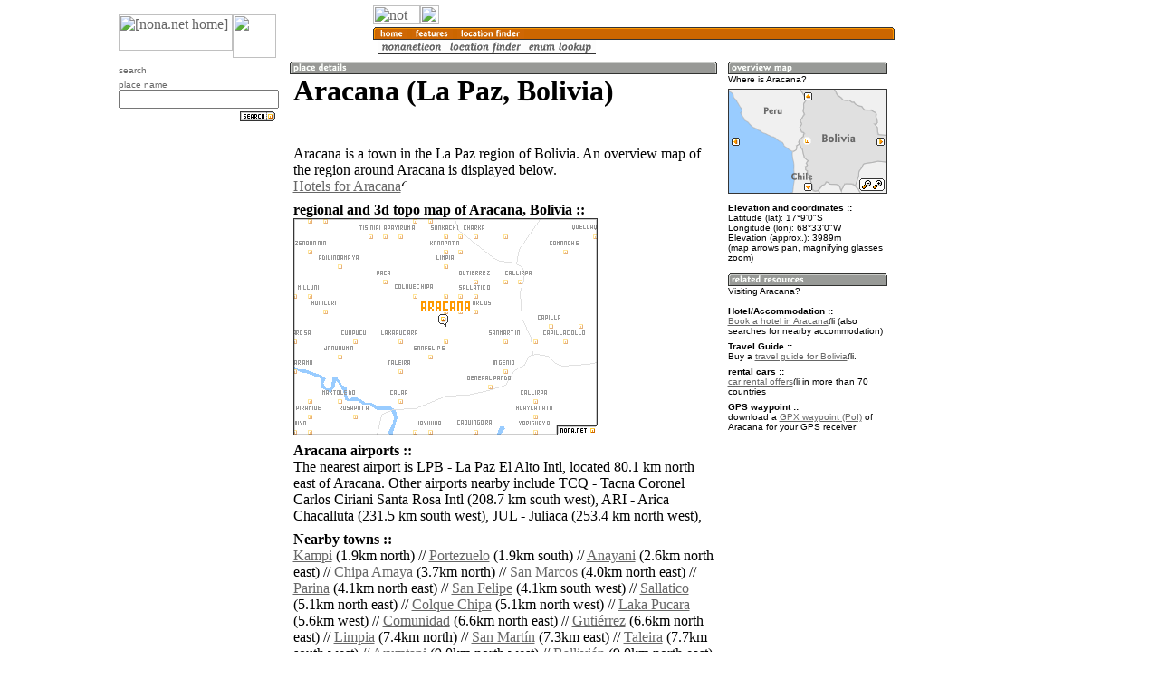

--- FILE ---
content_type: text/html; charset=utf-8
request_url: https://nona.net/features/map/placedetail.1648324/Aracana/
body_size: 4469
content:

<!DOCTYPE HTML PUBLIC "-//W3C//DTD HTML 4.01 Transitional//EN">
<HTML>
<HEAD>
<TITLE>Aracana (Bolivia) map - nona.net</TITLE>
<META NAME="description" CONTENT="Map, information, gpx waypoint download for Aracana, a place in Bolivia. city name database with more than 2 million entries.">
<META NAME="keywords" CONTENT="Aracana, Bolivia, La Paz, place name, city, database, gps, gps receiver, map, gpx, waypoint, mapping">
<META name="verify-v1" content="HYqR8ii0CyMpUqt6QZub3d5RsS1+8jWtFUdjJ3MHxY8=" >
<meta property="fb:admins" content="623259992" />
<link title="nona.net place name search" rel="search" href="/i/opensearch.xml" type="application/opensearchdescription+xml">
<link rel="icon" href="/favicon.ico" type="image/x-icon">
<link rel="shortcut icon" href="/favicon.ico" type="image/x-icon">
<link rel='StyleSheet' href='/i/main.css' type='text/css'>

<META NAME="geo.position" CONTENT="-17.15;-68.55">




<SCRIPT SRC="/i/script.js" LANGUAGE="javascript" TYPE="text/javascript"></SCRIPT>
<!-- Matomo -->
<script type="text/javascript">
  var _paq = window._paq || [];
  /* tracker methods like "setCustomDimension" should be called before "trackPageView" */
  _paq.push(['trackPageView']);
  _paq.push(['enableLinkTracking']);
  (function() {
    var u="//stats.nona.net/";
    _paq.push(['setTrackerUrl', u+'matomo.php']);
    _paq.push(['setSiteId', '1']);
    var d=document, g=d.createElement('script'), s=d.getElementsByTagName('script')[0];
    g.type='text/javascript'; g.async=true; g.defer=true; g.src=u+'matomo.js'; s.parentNode.insertBefore(g,s);
  })();
</script>
<!-- End Matomo Code -->
</HEAD>

<BODY marginwidth=0 marginheight=0 BACKGROUND="/i/bg/bg2.png"
LINK="#666666" ALINK="#ff9900" VLINK="#666666">
<TABLE WIDTH=950 BORDER=0 CELLSPACING=0 CELLPADDING=0 ALIGN=CENTER>
<TR>
  <TD WIDTH=6><IMG SRC="/i/empty.gif" ALT="" WIDTH=6 HEIGHT=6></TD>
  <TD WIDTH=96><IMG SRC="/i/empty.gif" ALT="" WIDTH=96 HEIGHT=6></TD>
  <TD WIDTH=96><IMG SRC="/i/empty.gif" ALT="" WIDTH=96 HEIGHT=6></TD>
  <TD WIDTH=96><IMG SRC="/i/empty.gif" ALT="" WIDTH=96 HEIGHT=6></TD>
  <TD WIDTH=96><IMG SRC="/i/empty.gif" ALT="" WIDTH=96 HEIGHT=6></TD>
  <TD WIDTH=96><IMG SRC="/i/empty.gif" ALT="" WIDTH=96 HEIGHT=6></TD>
  <TD WIDTH=96><IMG SRC="/i/empty.gif" ALT="" WIDTH=96 HEIGHT=6></TD>
  <TD WIDTH=96><IMG SRC="/i/empty.gif" ALT="" WIDTH=96 HEIGHT=6></TD>
  <TD WIDTH=96><IMG SRC="/i/empty.gif" ALT="" WIDTH=96 HEIGHT=6></TD>
  <TD WIDTH=6><IMG SRC="/i/empty.gif" ALT="" WIDTH=6 HEIGHT=6></TD>
</TR>
<TR>
  <TD WIDTH=6><IMG SRC="/i/empty.gif" ALT="" WIDTH=6 HEIGHT=56></TD>
  
  <TD COLSPAN=2 WIDTH=192 HEIGHT=58>
    <TABLE BORDER=0 WIDTH=192 HEIGHT=58 CELLSPACING=0 CELLPADDING=0>
    <TR>
      <TD WIDTH=8 HEIGHT=8><IMG SRC="/i/brd/edge_lu.gif" ALT="" WIDTH=8 HEIGHT=8></TD>
      <TD WIDTH=126 HEIGHT=8><IMG SRC="/i/brd/edge_u.gif" ALT="" WIDTH=126 HEIGHT=8></TD>
      <TD WIDTH=48 HEIGHT=8><IMG SRC="/i/brd/edge_u.gif" ALT="" WIDTH=48 HEIGHT=8></TD>
      <TD WIDTH=2 HEIGHT=8><IMG SRC="/i/brd/edge_u.gif" ALT="" WIDTH=2 HEIGHT=8></TD>
      <TD WIDTH=8 HEIGHT=8><IMG SRC="/i/brd/edge_ru.gif" ALT="" WIDTH=8 HEIGHT=8></TD>
    </TR>
    <TR>
      <TD WIDTH=8 HEIGHT=2><IMG SRC="/i/brd/edge_l.gif" ALT="" WIDTH=8 HEIGHT=2></TD>
      <TD WIDTH=176 COLSPAN=3 HEIGHT=2 BGCOLOR="#ffffff"><IMG SRC="/i/empty.gif" ALT="" WIDTH=176 HEIGHT=2></TD>
      <TD WIDTH=8 HEIGHT=2><IMG SRC="/i/brd/edge_r.gif" ALT="" WIDTH=8 HEIGHT=2></TD>
    </TR>
    <TR>
      <TD WIDTH=8 HEIGHT=40><IMG SRC="/i/brd/edge_l.gif" ALT="" WIDTH=8 HEIGHT=40></TD>
      <TD WIDTH=126 HEIGHT=40 BGCOLOR="#ffffff" VALIGN=top><A HREF="/"><IMG SRC="/i/titlelogo.png" ALT="[nona.net home]" HEIGHT=40 WIDTH=126 BORDER=0></A></TD>
      <TD WIDTH=48 HEIGHT=48 ROWSPAN=2><IMG SRC="/i/logopixel.png" ALT="" HEIGHT=48 WIDTH=48></TD>
      <TD WIDTH=2 HEIGHT=40 BGCOLOR="#ffffff"><IMG SRC="/i/empty.gif" ALT="" HEIGHT=40 WIDTH=2></TD>
      <TD WIDTH=8 HEIGHT=40><IMG SRC="/i/brd/edge_r.gif" ALT="" WIDTH=8 HEIGHT=40></TD>
    </TR>
    <TR>
      <TD WIDTH=8 HEIGHT=8><IMG SRC="/i/brd/edge_ld.gif" ALT="" WIDTH=8 HEIGHT=8></TD>
      <TD WIDTH=126 HEIGHT=8><IMG SRC="/i/brd/edge_d.gif" ALT="" WIDTH=126 HEIGHT=8></TD>
      <TD WIDTH=2 HEIGHT=8><IMG SRC="/i/brd/edge_d.gif" ALT="" WIDTH=2 HEIGHT=8></TD>
      <TD WIDTH=8 HEIGHT=8><IMG SRC="/i/brd/edge_rd.gif" ALT="" WIDTH=8 HEIGHT=8></TD>
    </TR>
    </TABLE>
  </TD>
  
  <TD COLSPAN=6 WIDTH=576 HEIGHT=58 VALIGN=top>
  <TABLE WIDTH=576 HEIGHT=58 CELLSPACING=0 CELLPADDING=0 BORDER=0>
  
  <TR><TD WIDTH=576 HEIGHT=20><A HREF="/izen/"><IMG SRC="/i/loginbar-guest.png" WIDTH=52 HEIGHT=20 BORDER=0 ALT="not logged in"></A><A HREF="/izen/login/"><IMG SRC="/i/loginbar-keypad.png" WIDTH=21 HEIGHT=20 BORDER=0 ALT="log in"></A><IMG SRC="/i/loginbar-end.png" WIDTH=3 HEIGHT=20 BORDER=0 ALT=""></TD></TR>
  
  <TR><TD WIDTH=576 HEIGHT=18 BACKGROUND="//i.nona.net/boxhead_576_orange_%20.png"><IMG SRC="/i/empty.gif" ALT="" WIDTH=4 HEIGHT=18><A HREF="/"><IMG SRC="//images.malakii.net/nona.net/boxtextorange_home.png" ALT="> home" HEIGHT=18 BORDER=0></A><IMG SRC="/i/breadcrumb.png" WIDTH=5 HEIGHT=18 ALT=""><A HREF="/features/"><IMG SRC="//images.malakii.net/nona.net/boxtextorange_features.png" ALT="> features" HEIGHT=18 BORDER=0></A><IMG SRC="/i/breadcrumb.png" WIDTH=5 HEIGHT=18 ALT=""><A HREF="/features/map/"><IMG SRC="//images.malakii.net/nona.net/boxtextorange_location finder.png" ALT="> location finder" HEIGHT=18 BORDER=0></A></TD></TR>
  <TR><TD WIDTH=576 HEIGHT=20 BACKGROUND="/i/menubg.png"><IMG SRC="/i/empty.gif" ALT="" WIDTH=6 HEIGHT=20><A HREF="/features/icon/" BORDER=0><IMG SRC="//images.malakii.net/nona.net/menutext_nonaneticon.png" HEIGHT=20 BORDER=0></A><A HREF="/features/map/" BORDER=0><IMG SRC="//images.malakii.net/nona.net/menutext_location finder.png" HEIGHT=20 BORDER=0></A><A HREF="/features/enum/" BORDER=0><IMG SRC="//images.malakii.net/nona.net/menutext_enum lookup.png" HEIGHT=20 BORDER=0></A></TD></TR>
  </TABLE>
  </TD>
  <TD WIDTH=6><IMG SRC="/i/empty.gif" ALT="" WIDTH=6 HEIGHT=56></TD>

<td width="170" valign="top" rowspan="2"><div style="height: 600px; width: 160px; margin: 24px 0px 0px 10px;"><script type="text/javascript"><!--
google_ad_client = "ca-pub-8288548574153914";
/* rightbox */
google_ad_slot = "8182236628";
google_ad_width = 160;
google_ad_height = 600;
//-->;
</script>
<script src="//pagead2.googlesyndication.com/pagead/show_ads.js" type="text/javascript">
</script>
</div></td>

</TR>
<TR>
  <TD WIDTH=6><IMG SRC="/i/empty.gif" ALT="" WIDTH=6 HEIGHT=56></TD>
  
  <TD WIDTH=96 VALIGN=top>
    
    <TABLE WIDTH=96 BORDER=0 CELLSPACING=0 CELLPADDING=0>
    <TR>
      <TD WIDTH=8 HEIGHT=8><IMG SRC="/i/brd/edge_lu.gif" ALT="" WIDTH=8 HEIGHT=8></TD>
      <TD WIDTH=80 HEIGHT=8><IMG SRC="/i/brd/edge_u.gif" ALT="" WIDTH=80 HEIGHT=8></TD>
      <TD WIDTH=8 HEIGHT=8><IMG SRC="/i/brd/edge_ru.gif" ALT="" WIDTH=8 HEIGHT=8></TD>
    </TR>
    <TR>
    <TD WIDTH=8 BACKGROUND="/i/brd/edge_l.gif"><IMG SRC="/i/brd/edge_l.gif" ALT="" WIDTH=8 HEIGHT=20></TD>
    <TD WIDTH=80 BGCOLOR="#ffffff"><FONT FACE="verdana,helvetica,sans-serif" SIZE=0 COLOR="#666666">
<SPAN CLASS="smalltitle">search</SPAN><DIV><IMG SRC="/i/dot80.png" ALT="" WIDTH=80 HEIGHT=1 HSPACE=0 VSPACE=2></DIV>
<DIV>
<DIV>place name</DIV>
<DIV><FORM ACTION="/features/map/" METHOD=GET>
<DIV><INPUT CLASS="textinput" TYPE="text" NAME="loc_place" VALUE=""></DIV><INPUT TYPE="hidden" NAME="loc_country" VALUE="-1">
<DIV><INPUT TYPE="image" SRC="//images.malakii.net/nona.net/button_white_nona_search.png" onMouseOver="this.src='//images.malakii.net/nona.net/button_yellow_nona_search.png'; return true;" onMouseOut="this.src='//images.malakii.net/nona.net/button_white_nona_search.png'; return true;" NAME="search" ALIGN=RIGHT VSPACE=3 HSPACE=4></DIV>
</FORM></DIV></DIV>

</FONT></TD>
      <TD WIDTH=8 BACKGROUND="/i/brd/edge_r.gif"><IMG SRC="/i/brd/edge_r.gif" ALT="" WIDTH=8 HEIGHT=20></TD>
    </TR>
    <TR>
      <TD WIDTH=8 HEIGHT=8><IMG SRC="/i/brd/edge_ld.gif" ALT="" WIDTH=8 HEIGHT=8></TD>
      <TD WIDTH=80 HEIGHT=8><IMG SRC="/i/brd/edge_d.gif" ALT="" WIDTH=80 HEIGHT=8></TD>
      <TD WIDTH=8 HEIGHT=8><IMG SRC="/i/brd/edge_rd.gif" ALT="" WIDTH=8 HEIGHT=8></TD>
    </TR>
    </TABLE>

  <DIV style='text-align: center; margin-top: 8px;'>
  </DIV>
  </TD>
  
  <TD COLSPAN=5 WIDTH=480 VALIGN=top>
<TABLE WIDTH=480 BORDER=0 CELLSPACING=0 CELLPADDING=0>
<TR>
  <TD WIDTH=480 COLSPAN=3 HEIGHT=8><IMG SRC="/i/empty.gif" ALT="" WIDTH=4 HEIGHT=18><IMG SRC="//i.nona.net/boxhead_472_darkgray_place%20details.png" ALT="place details" WIDTH=472 HEIGHT=18><IMG SRC="/i/empty.gif" ALT="" WIDTH=4 HEIGHT=18></TD>
</TR>
<TR>
  <TD WIDTH=8 BACKGROUND="/i/brd/edge_l.gif"><IMG SRC="/i/brd/edge_l.gif" ALT="" WIDTH=8 HEIGHT=20></TD>
<TD WIDTH=464 BGCOLOR="#ffffff">
<META NAME="geo.position" CONTENT="-17.15;-68.55">


<H1 CLASS="largetitle">Aracana (La Paz, Bolivia)</H1>


<IMG SRC="/i/flags/bo.png" WIDTH=16 HEIGHT=11 ALIGN=middle HSPACE=0 BORDER=0 VSPACE=2>

<DIV STYLE="margin-top: 6px;"><DIV>Aracana is a town in the La Paz region of Bolivia. An overview map of the region around Aracana is displayed below.</DIV>
<DIV><A HREF="http://www.booking.com/searchresults.html?aid=341198&amp;latitude=-17.15&amp;longitude=-68.55&amp;radius=40&amp;order=distance&amp;label=nonanet">Hotels for Aracana</A><IMG SRC="/i/link_external.png" ALT="(link, external)" WIDTH=7 HEIGHT=9 ALIGN=top></DIV></DIV><DIV STYLE="margin-top: 6px;"><DIV STYLE="margin-top: 8px;"><B>regional and 3d topo map of Aracana, Bolivia :: </B></DIV>

<DIV WIDTH=464 HEIGHT=240>
  <IMG id='mapleft' ALIGN=LEFT SRC='//i.nona.net/locmap_ARACANA_-68.718X-17.27X-68.382X-17.03.png' WIDTH=336 HEIGHT=240 ALT='map of Aracana'>
  <DIV ALIGN=RIGHT id='mapright' WIDTH=176 HEIGHT=240>

<script type="text/javascript"><!--
google_ad_client = "pub-8288548574153914";
/* nona.net - place names - near map 120x240 */
google_ad_slot = "8557924802";
google_ad_width = 120;
google_ad_height = 240;
//-->
</script>
<script type="text/javascript"
src="//pagead2.googlesyndication.com/pagead/show_ads.js">
</script>

  </DIV>
</DIV>
</DIV>
<DIV STYLE="margin-top: 6px;"><DIV STYLE="margin-top: 8px;"><B>Aracana airports :: </B></DIV>
<DIV>The nearest airport is LPB - La Paz El Alto Intl, located 80.1 km north east of Aracana.
Other airports nearby include TCQ - Tacna Coronel Carlos Ciriani Santa Rosa Intl (208.7 km south west),  ARI - Arica Chacalluta (231.5 km south west),  JUL - Juliaca (253.4 km north west), </DIV></DIV>
<DIV STYLE="margin-top: 6px;"><DIV STYLE="margin-top: 8px;"><B>Nearby towns :: </B></DIV>
<DIV><A HREF="/features/map/placedetail.1652743/Kampi/">Kampi</A> (1.9km north) // 
<A HREF="/features/map/placedetail.1655315/Portezuelo/">Portezuelo</A> (1.9km south) // 
<A HREF="/features/map/placedetail.1648193/Anayani/">Anayani</A> (2.6km north east) // 
<A HREF="/features/map/placedetail.1649975/Chipa%20Amaya/">Chipa Amaya</A> (3.7km north) // 
<A HREF="/features/map/placedetail.1656659/San%20Marcos/">San Marcos</A> (4.0km north east) // 
<A HREF="/features/map/placedetail.1654952/Parina/">Parina</A> (4.1km north east) // 
<A HREF="/features/map/placedetail.1656404/San%20Felipe/">San Felipe</A> (4.1km south west) // 
<A HREF="/features/map/placedetail.1656217/Sallatico/">Sallatico</A> (5.1km north east) // 
<A HREF="/features/map/placedetail.1650407/Colque%20Chipa/">Colque Chipa</A> (5.1km north west) // 
<A HREF="/features/map/placedetail.1653162/Laka%20Pucara/">Laka Pucara</A> (5.6km west) // 
<A HREF="/features/map/placedetail.1650425/Comunidad/">Comunidad</A> (6.6km north east) // 
<A HREF="/features/map/placedetail.1651767/Guti%C3%A9rrez/">Gutiérrez</A> (6.6km north east) // 
<A HREF="/features/map/placedetail.1653453/Limpia/">Limpia</A> (7.4km north) // 
<A HREF="/features/map/placedetail.1656674/San%20Mart%C3%ADn/">San Martín</A> (7.3km east) // 
<A HREF="/features/map/placedetail.1657634/Taleira/">Taleira</A> (7.7km south west) // 
<A HREF="/features/map/placedetail.1648387/Arumtapi/">Arumtapi</A> (9.0km north west) // 
<A HREF="/features/map/placedetail.1648527/Ballivi%C3%A1n/">Ballivián</A> (9.0km north east) // 
<A HREF="/features/map/placedetail.1654592/Paca/">Paca</A> (9.0km north west) // 
<A HREF="/features/map/placedetail.1652276/Ingenio/">Ingenio</A> (9.0km south east) // 
<A HREF="/features/map/placedetail.1651638/General%20Pando/">General Pando</A> (9.1km south east) // 
 [all distances 'as the bird flies' and approximate]</DIV></DIV>
<IMG SRC='/i/dot464.png' WIDTH=464 HEIGHT=1 ALT='' VSPACE=7><IMG SRC='//i.nona.net/map_3d_-68.55_-17.15_ARACANA.png' WIDTH=284 HEIGHT=240 ALT='3d view of Aracana' ALIGN=LEFT><DIV STYLE="margin-top: 6px;"><DIV STYLE="margin-top: 8px;"><B>Places with similar names to Aracana, Bolivia  :: </B></DIV><DIV>
 // <A HREF="/features/map/placedetail.1451358/Argouni/">Argouni</A> (MA)
 // <A HREF="/features/map/placedetail.1451360/Arguioun/">Arguioun</A> (MA)
 // <A HREF="/features/map/placedetail.1451413/Arkoun/">Arkoun</A> (MA)
 // <A HREF="/features/map/placedetail.1465727/Aragon/">Aragon</A> (PH)
 // <A HREF="/features/map/placedetail.1465774/Ariquen/">Ariquen</A> (PH)
 // <A HREF="/features/map/placedetail.1166120/Arkana/">Arkana</A> (US)
 // <A HREF="/features/map/placedetail.447268/Arkona/">Arkona</A> (DE)
 // <A HREF="/features/map/placedetail.1183113/Aragon/">Aragon</A> (US)
 // <A HREF="/features/map/placedetail.1194804/Arcana/">Arcana</A> (US)
 // <A HREF="/features/map/placedetail.1200422/Argonia/">Argonia</A> (US)
</DIV>
</DIV>
<DIV STYLE="margin-top: 6px;"><DIV STYLE="margin-top: 8px;"><B>Disclaimer :: </B></DIV><DIV>Information on this page comes without warranty of any kind</DIV></DIV>

</TD>
  <TD WIDTH=8 BACKGROUND="/i/brd/edge_r.gif"><IMG SRC="/i/brd/edge_r.gif" ALT="" WIDTH=8 HEIGHT=20></TD>
</TR>
<TR>
  <TD WIDTH=8 HEIGHT=8><IMG SRC="/i/brd/edge_ld.gif" ALT="" WIDTH=8 HEIGHT=8></TD>
  <TD WIDTH=464 HEIGHT=8><IMG SRC="/i/brd/edge_d.gif" ALT="" WIDTH=464 HEIGHT=8></TD>
  <TD WIDTH=8 HEIGHT=8><IMG SRC="/i/brd/edge_rd.gif" ALT="" WIDTH=8 HEIGHT=8></TD>
</TR>
</TABLE>

<DIV ALIGN=CENTER>

<script type="text/javascript"><!--
google_ad_client = "pub-8288548574153914";
/* nona.net - bottom banner */
google_ad_slot = "5241792882";
google_ad_width = 468;
google_ad_height = 60;
//-->
</script>
<script type="text/javascript"
src="//pagead2.googlesyndication.com/pagead/show_ads.js">
</script>

</DIV>
</TD>
  
  <TD WIDTH=192 COLSPAN=2 VALIGN=top>
    
    <TABLE WIDTH=192 BORDER=0 CELLSPACING=0 CELLPADDING=0>
    <TR>
      <TD WIDTH=8 HEIGHT=10><IMG SRC="/i/empty.gif" ALT="" WIDTH=8 HEIGHT=10></TD>
      <TD WIDTH=176 ROWSPAN=2 HEIGHT=18><IMG SRC="//i.nona.net/boxhead_176_darkgray_overview%20map.png" ALT="overview map" WIDTH=176 HEIGHT=18></TD>
      <TD WIDTH=8 HEIGHT=10><IMG SRC="/i/empty.gif" ALT="" WIDTH=8 HEIGHT=10></TD>
    </TR>
    <TR>
      <TD WIDTH=8 HEIGHT=8><IMG SRC="/i/brd/edge_lu.gif" ALT="" WIDTH=8 HEIGHT=8></TD>
      <TD WIDTH=8 HEIGHT=8><IMG SRC="/i/brd/edge_ru.gif" ALT="" WIDTH=8 HEIGHT=8></TD>
    </TR>
    <TR>
    <TD WIDTH=8 BACKGROUND="/i/brd/edge_l.gif"><IMG SRC="/i/brd/edge_l.gif" WIDTH=8 HEIGHT=20></TD>
    <TD WIDTH=176 BGCOLOR="#ffffff"><FONT FACE="verdana,helvetica,sans-serif" SIZE=0>
<SPAN CLASS="smalltitle">Where is Aracana?</SPAN><IMG SRC="/i/dot176.png" ALT="" WIDTH=176 HEIGHT=1 HSPACE=0 VSPACE=2><BR>
<DIV><FORM ACTION="#" METHOD=POST>
<INPUT TYPE="hidden" NAME="map_extent" VALUE="2000">
<INPUT TYPE="hidden" NAME="center_lon" VALUE="-68.55">
<INPUT TYPE="hidden" NAME="center_lat" VALUE="-17.15">
<DIV><INPUT TYPE="image" NAME="clickable_map" SRC="//i.nona.net/re_BL_176x116_-68.55_-17.15_2000_-68.55_-17.15.png" STYLE="width:176px; height:116px" BORDER=0></DIV>
</FORM></DIV>
<DIV STYLE="margin-top: 6px;"><B>Elevation and coordinates :: </B><DIV>
Latitude (lat): 17°9'0"S </DIV><DIV>Longitude (lon): 68°33'0"W </DIV>
<DIV>Elevation (approx.): 3989m</DIV><DIV>(map arrows pan, magnifying glasses zoom)</DIV></DIV>

</FONT>
    </TD>
      <TD WIDTH=8 BACKGROUND="/i/brd/edge_r.gif"><IMG SRC="/i/brd/edge_r.gif" ALT="" WIDTH=8 HEIGHT=20></TD>
    </TR>
    <TR>
      <TD WIDTH=8 HEIGHT=8><IMG SRC="/i/brd/edge_ld.gif" ALT="" WIDTH=8 HEIGHT=8></TD>
      <TD WIDTH=176 HEIGHT=8><IMG SRC="/i/brd/edge_d.gif" ALT="" WIDTH=176 HEIGHT=8></TD>
      <TD WIDTH=8 HEIGHT=8><IMG SRC="/i/brd/edge_rd.gif" ALT="" WIDTH=8 HEIGHT=8></TD>
    </TR>
    </TABLE>

    <TABLE WIDTH=192 BORDER=0 CELLSPACING=0 CELLPADDING=0>
    <TR>
      <TD WIDTH=8 HEIGHT=10><IMG SRC="/i/empty.gif" ALT="" WIDTH=8 HEIGHT=10></TD>
      <TD WIDTH=176 ROWSPAN=2 HEIGHT=18><IMG SRC="//i.nona.net/boxhead_176_darkgray_related%20resources.png" ALT="related resources" WIDTH=176 HEIGHT=18></TD>
      <TD WIDTH=8 HEIGHT=10><IMG SRC="/i/empty.gif" ALT="" WIDTH=8 HEIGHT=10></TD>
    </TR>
    <TR>
      <TD WIDTH=8 HEIGHT=8><IMG SRC="/i/brd/edge_lu.gif" ALT="" WIDTH=8 HEIGHT=8></TD>
      <TD WIDTH=8 HEIGHT=8><IMG SRC="/i/brd/edge_ru.gif" ALT="" WIDTH=8 HEIGHT=8></TD>
    </TR>
    <TR>
    <TD WIDTH=8 BACKGROUND="/i/brd/edge_l.gif"><IMG SRC="/i/brd/edge_l.gif" WIDTH=8 HEIGHT=20></TD>
    <TD WIDTH=176 BGCOLOR="#ffffff"><FONT FACE="verdana,helvetica,sans-serif" SIZE=0>
<SPAN CLASS="smalltitle">Visiting Aracana?</SPAN><IMG SRC="/i/dot176.png" ALT="" WIDTH=176 HEIGHT=1 HSPACE=0 VSPACE=2><BR>

<DIV STYLE="margin-top: 6px;"><B>Hotel/Accommodation :: </B>
<DIV><A HREF="http://www.booking.com/searchresults.html?aid=341198&amp;latitude=-17.15&amp;longitude=-68.55&amp;radius=40&amp;order=distance&amp;label=nonanet">Book a hotel in Aracana</A><IMG SRC="/i/link_external.png" ALT="(link, external)" WIDTH=7 HEIGHT=9 ALIGN=top> (also searches for nearby accommodation)</DIV></DIV><DIV STYLE="margin-top: 6px;"><B>Travel Guide :: </B>
<DIV>Buy a <A HREF="/travel-guide/Bolivia" rel="nofollow">travel guide for Bolivia</A><IMG SRC="/i/link_external.png" ALT="(link, external-nofollow)" WIDTH=7 HEIGHT=9 ALIGN=top>.</DIV></DIV><DIV STYLE="margin-top: 6px;"><B>rental cars :: </B>
<DIV><A HREF="http://ad.zanox.com/ppc/?7592195C1681381916T" rel="nofollow">car rental offers</A><IMG SRC="/i/link_external.png" ALT="(link, external-nofollow)" WIDTH=7 HEIGHT=9 ALIGN=top> in more than 70 countries</DIV></DIV>
<DIV STYLE="margin-top: 6px;"><B>GPS waypoint :: </B><DIV>download a <A HREF="//nona.net/tool/gps-receiver.php?placeid=1648324">GPX waypoint (PoI)</A> of Aracana for your GPS receiver
</DIV></DIV>

</FONT>
    </TD>
      <TD WIDTH=8 BACKGROUND="/i/brd/edge_r.gif"><IMG SRC="/i/brd/edge_r.gif" ALT="" WIDTH=8 HEIGHT=20></TD>
    </TR>
    <TR>
      <TD WIDTH=8 HEIGHT=8><IMG SRC="/i/brd/edge_ld.gif" ALT="" WIDTH=8 HEIGHT=8></TD>
      <TD WIDTH=176 HEIGHT=8><IMG SRC="/i/brd/edge_d.gif" ALT="" WIDTH=176 HEIGHT=8></TD>
      <TD WIDTH=8 HEIGHT=8><IMG SRC="/i/brd/edge_rd.gif" ALT="" WIDTH=8 HEIGHT=8></TD>
    </TR>
    </TABLE>

  </TD>
  
  <TD WIDTH=6><IMG SRC="/i/empty.gif" ALT="" WIDTH=6 HEIGHT=20></TD>
</TR>
</TABLE>
</BODY>
</HTML>


--- FILE ---
content_type: text/html; charset=utf-8
request_url: https://www.google.com/recaptcha/api2/aframe
body_size: 267
content:
<!DOCTYPE HTML><html><head><meta http-equiv="content-type" content="text/html; charset=UTF-8"></head><body><script nonce="VSmPE7E2kL7aoCIsBUTitQ">/** Anti-fraud and anti-abuse applications only. See google.com/recaptcha */ try{var clients={'sodar':'https://pagead2.googlesyndication.com/pagead/sodar?'};window.addEventListener("message",function(a){try{if(a.source===window.parent){var b=JSON.parse(a.data);var c=clients[b['id']];if(c){var d=document.createElement('img');d.src=c+b['params']+'&rc='+(localStorage.getItem("rc::a")?sessionStorage.getItem("rc::b"):"");window.document.body.appendChild(d);sessionStorage.setItem("rc::e",parseInt(sessionStorage.getItem("rc::e")||0)+1);localStorage.setItem("rc::h",'1769092431826');}}}catch(b){}});window.parent.postMessage("_grecaptcha_ready", "*");}catch(b){}</script></body></html>